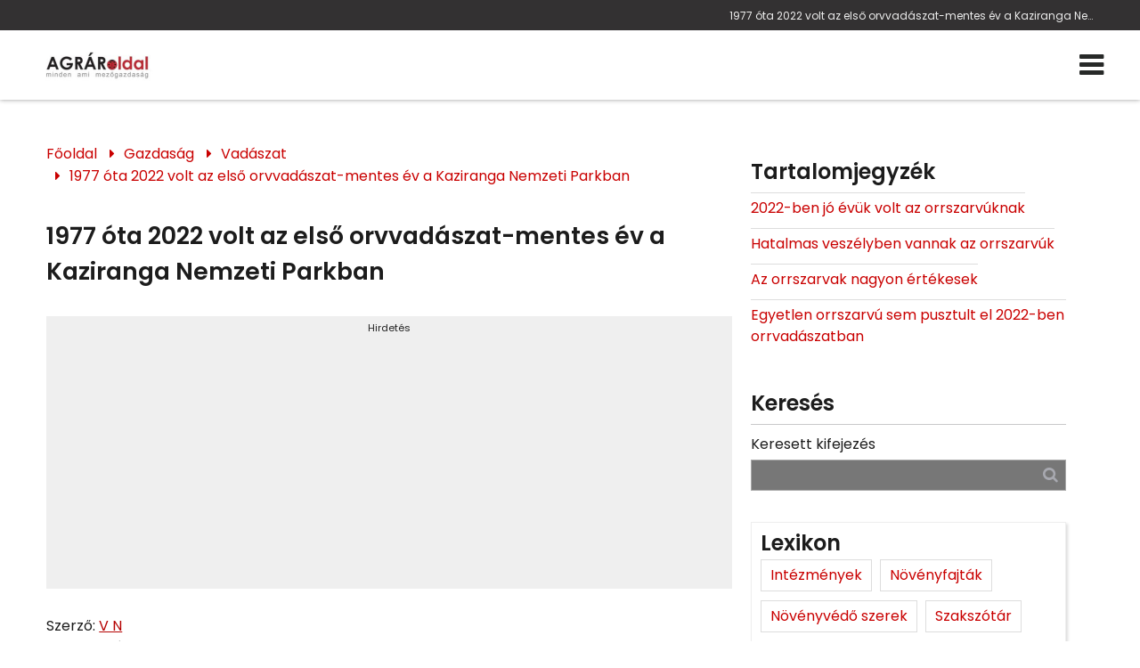

--- FILE ---
content_type: text/html; charset=utf-8
request_url: https://www.google.com/recaptcha/api2/aframe
body_size: 248
content:
<!DOCTYPE HTML><html><head><meta http-equiv="content-type" content="text/html; charset=UTF-8"></head><body><script nonce="RhvgX4ikZBmuN_5e13GWKA">/** Anti-fraud and anti-abuse applications only. See google.com/recaptcha */ try{var clients={'sodar':'https://pagead2.googlesyndication.com/pagead/sodar?'};window.addEventListener("message",function(a){try{if(a.source===window.parent){var b=JSON.parse(a.data);var c=clients[b['id']];if(c){var d=document.createElement('img');d.src=c+b['params']+'&rc='+(localStorage.getItem("rc::a")?sessionStorage.getItem("rc::b"):"");window.document.body.appendChild(d);sessionStorage.setItem("rc::e",parseInt(sessionStorage.getItem("rc::e")||0)+1);localStorage.setItem("rc::h",'1769127912975');}}}catch(b){}});window.parent.postMessage("_grecaptcha_ready", "*");}catch(b){}</script></body></html>